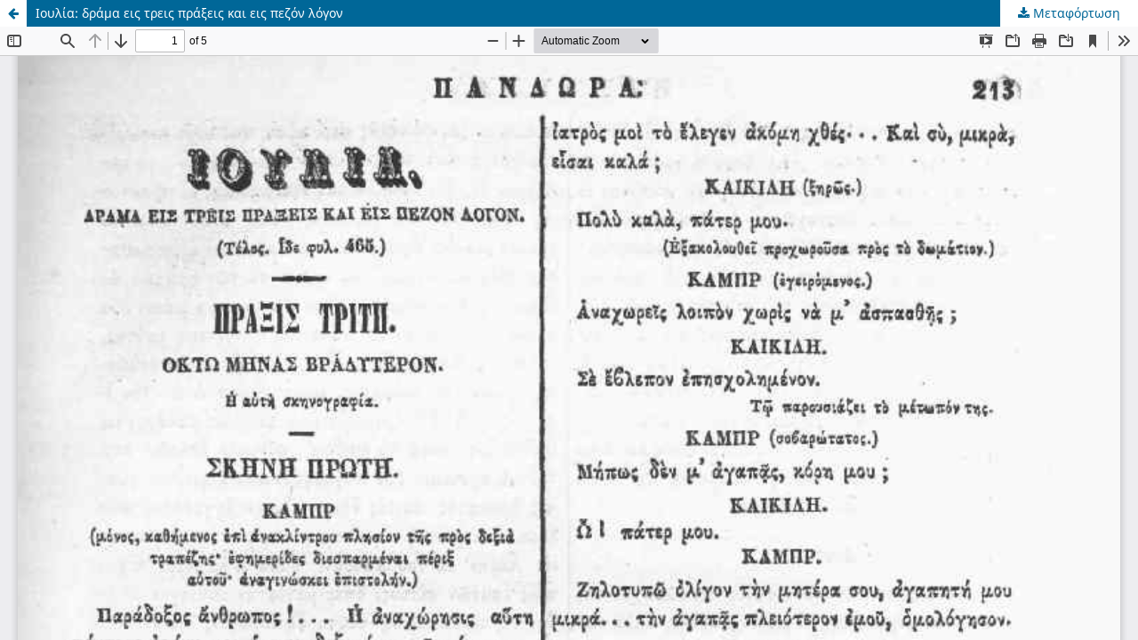

--- FILE ---
content_type: text/html; charset=utf-8
request_url: https://pleias.library.upatras.gr/index.php/pandora/article/view/17532/17517
body_size: 1006
content:
<!DOCTYPE html>
<html lang="el-GR" xml:lang="el-GR">
<head>
	<meta http-equiv="Content-Type" content="text/html; charset=utf-8" />
	<meta name="viewport" content="width=device-width, initial-scale=1.0">
	<title>Προβολή του Ιουλία: δράμα εις τρεις πράξεις και εις πεζόν λόγον </title>

	
<link rel="icon" href="https://pleias.library.upatras.gr/public/journals/13/favicon_el_GR">
<meta name="generator" content="Open Journal Systems 3.3.0.16">
	<link rel="stylesheet" href="https://pleias.library.upatras.gr/index.php/pandora/$$$call$$$/page/page/css?name=stylesheet" type="text/css" /><link rel="stylesheet" href="https://pleias.library.upatras.gr/index.php/pandora/$$$call$$$/page/page/css?name=font" type="text/css" /><link rel="stylesheet" href="https://pleias.library.upatras.gr/lib/pkp/styles/fontawesome/fontawesome.css?v=3.3.0.16" type="text/css" />
	<script src="https://pleias.library.upatras.gr/lib/pkp/lib/vendor/components/jquery/jquery.js?v=3.3.0.16" type="text/javascript"></script><script src="https://pleias.library.upatras.gr/lib/pkp/lib/vendor/components/jqueryui/jquery-ui.js?v=3.3.0.16" type="text/javascript"></script><script src="https://pleias.library.upatras.gr/plugins/themes/default/js/lib/popper/popper.js?v=3.3.0.16" type="text/javascript"></script><script src="https://pleias.library.upatras.gr/plugins/themes/default/js/lib/bootstrap/util.js?v=3.3.0.16" type="text/javascript"></script><script src="https://pleias.library.upatras.gr/plugins/themes/default/js/lib/bootstrap/dropdown.js?v=3.3.0.16" type="text/javascript"></script><script src="https://pleias.library.upatras.gr/plugins/themes/default/js/main.js?v=3.3.0.16" type="text/javascript"></script>
</head>
<body class="pkp_page_article pkp_op_view">

		<header class="header_view">

		<a href="https://pleias.library.upatras.gr/index.php/pandora/article/view/17532" class="return">
			<span class="pkp_screen_reader">
									Επιστροφή στα στοιχεία του άρθρου
							</span>
		</a>

		<a href="https://pleias.library.upatras.gr/index.php/pandora/article/view/17532" class="title">
			Ιουλία: δράμα εις τρεις πράξεις και εις πεζόν λόγον 
		</a>

		<a href="https://pleias.library.upatras.gr/index.php/pandora/article/download/17532/17517/17517" class="download" download>
			<span class="label">
				Μεταφόρτωση
			</span>
			<span class="pkp_screen_reader">
				Μεταφόρτωση PDF
			</span>
		</a>

	</header>

	<script type="text/javascript">
		// Creating iframe's src in JS instead of Smarty so that EZProxy-using sites can find our domain in $pdfUrl and do their rewrites on it.
		$(document).ready(function() {
			var urlBase = "https://pleias.library.upatras.gr/plugins/generic/pdfJsViewer/pdf.js/web/viewer.html?file=";
			var pdfUrl = "https://pleias.library.upatras.gr/index.php/pandora/article/download/17532/17517/17517";
			$("#pdfCanvasContainer > iframe").attr("src", urlBase + encodeURIComponent(pdfUrl));
		});
	</script>

	<div id="pdfCanvasContainer" class="galley_view">
				<iframe src="" width="100%" height="100%" style="min-height: 500px;" title="PDF του Ιουλία: δράμα εις τρεις πράξεις και εις πεζόν λόγον " allowfullscreen webkitallowfullscreen></iframe>
	</div>
	
</body>
</html>
